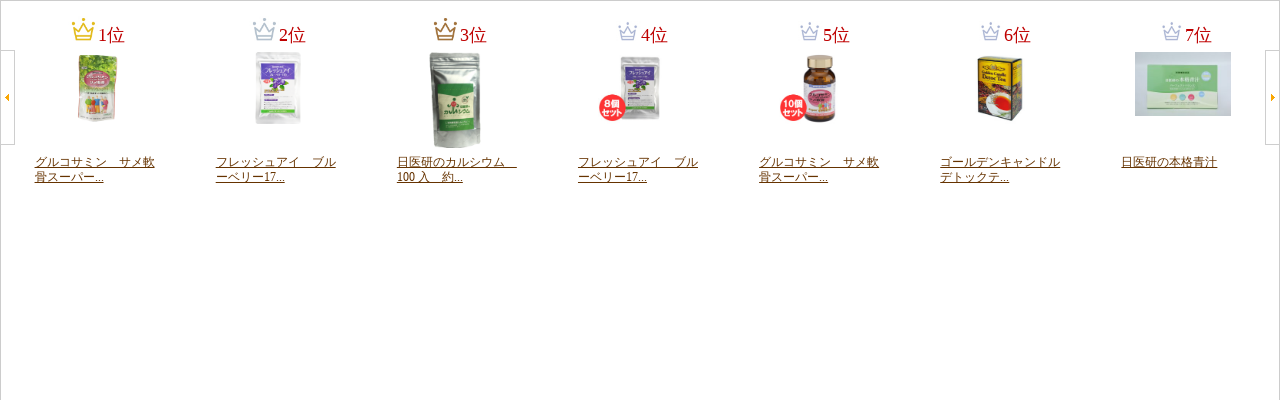

--- FILE ---
content_type: text/html; charset=UTF-8
request_url: https://coby.tools/asp/nitikenko/biLu9811ET_1/KQAPD7v0GVi.html
body_size: 8844
content:
<!DOCTYPE html PUBLIC "-//W3C//DTD XHTML 1.0 Transitional//EN" "http://www.w3.org/TR/xhtml1/DTD/xhtml1-transitional.dtd">
<html xmlns="http://www.w3.org/1999/xhtml" xml:lang="ja" lang="ja">
<head>
<meta http-equiv="content-type" content="text/html; charset=utf-8" />
<meta http-equiv="X-UA-Compatible" content="IE=edge">
<meta http-equiv="Pragma" content="no-cache">
<meta http-equiv="Cache-Control" content="no-cache">
<script type="text/javascript" src="./js/jquery-1.9.1.min.js"></script>
<script type="text/javascript" src="./js/owl.carousel.min.js"></script>


<style type="text/css"><!--
.owl-carousel {
  display: none;
  width: 100%;
  -webkit-tap-highlight-color: transparent;
  /* position relative and z-index fix webkit rendering fonts issue */
  position: relative;
  z-index: 1;
}
.owl-carousel .owl-stage {
  position: relative;
  -ms-touch-action: pan-Y;
}
.owl-carousel .owl-stage:after {
  content: ".";
  display: block;
  clear: both;
  visibility: hidden;
  line-height: 0;
  height: 0;
}
.owl-carousel .owl-stage-outer {
  position: relative;
  overflow: hidden;
  /* fix for flashing background */
  -webkit-transform: translate3d(0px, 0px, 0px);
}
.owl-carousel .owl-controls .owl-nav .owl-prev,
.owl-carousel .owl-controls .owl-nav .owl-next,
.owl-carousel .owl-controls .owl-dot {
  cursor: pointer;
  cursor: hand;
  -webkit-user-select: none;
  -khtml-user-select: none;
  -moz-user-select: none;
  -ms-user-select: none;
  user-select: none;
}
.owl-carousel.owl-loaded {
  display: block;
}
.owl-carousel.owl-loading {
  opacity: 0;
  display: block;
}
.owl-carousel.owl-hidden {
  opacity: 0;
}
.owl-carousel .owl-refresh .owl-item {
  display: none;
}
.owl-carousel .owl-item {
  position: relative;
  min-height: 1px;
  float: left;
  -webkit-backface-visibility: hidden;
  -webkit-tap-highlight-color: transparent;
  -webkit-touch-callout: none;
  -webkit-user-select: none;
  -moz-user-select: none;
  -ms-user-select: none;
  user-select: none;
}
.owl-carousel.owl-text-select-on .owl-item {
  -webkit-user-select: auto;
  -moz-user-select: auto;
  -ms-user-select: auto;
  user-select: auto;
}
.owl-carousel .owl-grab {
  cursor: move;
  cursor: -webkit-grab;
  cursor: -o-grab;
  cursor: -ms-grab;
  cursor: grab;
}
/* No Js */
.no-js .owl-carousel {
  display: block;
}
.owl-nav img.left {
position: fixed;
top:50px;
right:0px;
}
.owl-nav img.right {
position: fixed;
top:50px;
left:0px;
}
--></style>

<style type="text/css">
<!--
/*-------- default ---------*/
html, body {
margin: 0; padding: 0;
height: 100%;
overflow: hidden;
word-break: break-all;
color:#333;
}
div.carousel {
margin:0;
font-size:12px;
line-height:1.3;
padding:0;
}
img{
border:none;
}
/*-------- outside ---------*/
#wrapper{
	overflow: auto;
	overflow-y: hidden;
	-webkit-overflow-scrolling: touch;
	margin: 0;
	padding: 0 5px;
	position: absolute;
	left: 0;
	right: 0;
	top: 0;
	bottom: 0;
	border: solid 1px #ccc;
	background-color: #fff;
}
/*-------- head ---------*/
p.left{
left:1px;
width:5px;
padding:0;
border-bottom:solid 1px #fff;
}
p.right{
right:1px;
width:5px;
padding:0;
border-bottom:solid 1px #fff;
}
/*-------- items ---------*/
div.odd{background-color:#fff}
div.even{background-color:#fff}
div.item{
padding:5px 0;
margin:5px 0 0 0;
vertical-align:top;
text-align:center;
}
div.item div{
margin:0 auto;
}
p.img{
text-align:center;
padding:5px 0;
margin:0;
}
span.name{
display:block;
text-align:left;
padding:2px;
}
span.rank{
	
	color:#bf0000;
	font-size:18px;
	
}

span.rank img{
	
	width:30px;
	height:30px;
}

p.img img{
  max-width: 128px;
  max-height: 128px;

}

img{
max-width:96px;
max-height:96px;
}

a,a:visited{
color:#630;
font-weight:normal;
}
--></style>


</head>
<body>
<div id="wrapper">
<div class="carousel">


<div class="item">
<span class="rank"><span class="rank_1"><img src="img/ranking1.jpg" width="24" height="24">1位</span>
</span>
  <div style="width:128px">
  <p class="img" style="min-height:96px;"><a href="//nitikenko.jp/SHOP/1201.html" target="_top"><img class="cloudcarousel" src="//image1.shopserve.jp/nitikenko.jp/pic-labo/limg/202310_1201_th.png?t=20231109202133" width="96" alt="グルコサミン　サメ軟骨スーパー..." title="■ ランキング1位"></a></p>
  <span class="name"><a href="//nitikenko.jp/SHOP/1201.html" target="_top">グルコサミン　サメ軟骨スーパー...</a></span>
  </div>
</div>

<div class="item">
<span class="rank"><span class="rank_2"><img src="img/ranking2.jpg" width="24" height="24">2位</span>
</span>
  <div style="width:128px">
  <p class="img" style="min-height:96px;"><a href="//nitikenko.jp/SHOP/7700.html" target="_top"><img class="cloudcarousel" src="//image1.shopserve.jp/nitikenko.jp/pic-labo/limg/202310_7700_th.png?t=20231109200628" width="96" alt="フレッシュアイ　ブルーベリー17..." title="■ ランキング2位"></a></p>
  <span class="name"><a href="//nitikenko.jp/SHOP/7700.html" target="_top">フレッシュアイ　ブルーベリー17...</a></span>
  </div>
</div>

<div class="item">
<span class="rank"><span class="rank_3"><img src="img/ranking3.jpg" width="24" height="24">3位</span>
</span>
  <div style="width:128px">
  <p class="img" style="min-height:96px;"><a href="//nitikenko.jp/SHOP/3202.html" target="_top"><img class="cloudcarousel" src="//image1.shopserve.jp/nitikenko.jp/pic-labo/limg/img_calcium.gif?t=20190301174254" width="96" alt="日医研のカルシウム　100 入　約..." title="■ ランキング3位"></a></p>
  <span class="name"><a href="//nitikenko.jp/SHOP/3202.html" target="_top">日医研のカルシウム　100 入　約...</a></span>
  </div>
</div>

<div class="item">
<span class="rank"><span class="rank_other"><img src="img/rankingOther.jpg" width="24" height="24">4位</span>
</span>
  <div style="width:128px">
  <p class="img" style="min-height:96px;"><a href="//nitikenko.jp/SHOP/7700-8.html" target="_top"><img class="cloudcarousel" src="//image1.shopserve.jp/nitikenko.jp/pic-labo/limg/0013_8.jpg?t=20101102205558" width="96" alt="フレッシュアイ　ブルーベリー17..." title="■ ランキング4位"></a></p>
  <span class="name"><a href="//nitikenko.jp/SHOP/7700-8.html" target="_top">フレッシュアイ　ブルーベリー17...</a></span>
  </div>
</div>

<div class="item">
<span class="rank"><span class="rank_other"><img src="img/rankingOther.jpg" width="24" height="24">5位</span>
</span>
  <div style="width:128px">
  <p class="img" style="min-height:96px;"><a href="//nitikenko.jp/SHOP/1201-10.html" target="_top"><img class="cloudcarousel" src="//image1.shopserve.jp/nitikenko.jp/pic-labo/limg/0017_10.jpg?t=20101102205242" width="96" alt="グルコサミン　サメ軟骨スーパー..." title="■ ランキング5位"></a></p>
  <span class="name"><a href="//nitikenko.jp/SHOP/1201-10.html" target="_top">グルコサミン　サメ軟骨スーパー...</a></span>
  </div>
</div>

<div class="item">
<span class="rank"><span class="rank_other"><img src="img/rankingOther.jpg" width="24" height="24">6位</span>
</span>
  <div style="width:128px">
  <p class="img" style="min-height:96px;"><a href="//nitikenko.jp/SHOP/9400.html" target="_top"><img class="cloudcarousel" src="//image1.shopserve.jp/nitikenko.jp/pic-labo/limg/ddt.jpg?t=20101015122228" width="96" alt="ゴールデンキャンドルデトックテ..." title="■ ランキング6位"></a></p>
  <span class="name"><a href="//nitikenko.jp/SHOP/9400.html" target="_top">ゴールデンキャンドルデトックテ...</a></span>
  </div>
</div>

<div class="item">
<span class="rank"><span class="rank_other"><img src="img/rankingOther.jpg" width="24" height="24">7位</span>
</span>
  <div style="width:128px">
  <p class="img" style="min-height:96px;"><a href="//nitikenko.jp/SHOP/1100.html" target="_top"><img class="cloudcarousel" src="//image1.shopserve.jp/nitikenko.jp/pic-labo/limg/05aojiru.jpg?t=20220513175817" width="96" alt="日医研の本格青汁" title="■ ランキング7位"></a></p>
  <span class="name"><a href="//nitikenko.jp/SHOP/1100.html" target="_top">日医研の本格青汁</a></span>
  </div>
</div>

</div>
</div>

<script>
$(function(){
	var owl = $('.carousel');
	owl.owlCarousel({
		autoplay: true,
		autoplayTimeout: (5*1000),
		autoplaySpeed: 500,
		autoplayHoverPause: true,
		margin:0,
		loop:true,
		nav:true,
		navText:['<img src="./img/btn_r.gif" class="left">',
				 '<img src="./img/btn_l.gif" class="right">'],
		responsive:{
			150:{ items: 1 }, 300: { items: 2 }, 450: { items: 3 }, 600: { items: 4 },
			750:{ items: 5 }, 900: { items: 6 }, 1050: { items: 7 },
		}
	})

});
</script>

</html>
